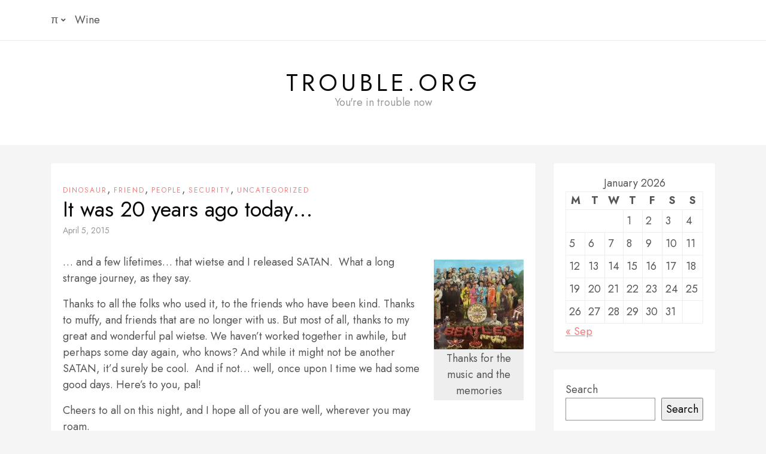

--- FILE ---
content_type: text/html; charset=UTF-8
request_url: https://trouble.org/?p=1113
body_size: 8901
content:
<!DOCTYPE HTML>
<html lang="en-US">
<head>
    <meta charset="UTF-8"/>
	<meta http-equiv="X-UA-Compatible" content="IE=edge"/>
	<meta name="viewport" content="width=device-width, initial-scale=1"/>
    <title>It was 20 years ago today&#8230; &#8211; Trouble.org</title>
<meta name='robots' content='max-image-preview:large' />
	<style>img:is([sizes="auto" i], [sizes^="auto," i]) { contain-intrinsic-size: 3000px 1500px }</style>
	<link rel='dns-prefetch' href='//fonts.googleapis.com' />
<link rel="alternate" type="application/rss+xml" title="Trouble.org &raquo; Feed" href="https://trouble.org/?feed=rss2" />
<link rel="alternate" type="application/rss+xml" title="Trouble.org &raquo; Comments Feed" href="https://trouble.org/?feed=comments-rss2" />
<script>
window._wpemojiSettings = {"baseUrl":"https:\/\/s.w.org\/images\/core\/emoji\/16.0.1\/72x72\/","ext":".png","svgUrl":"https:\/\/s.w.org\/images\/core\/emoji\/16.0.1\/svg\/","svgExt":".svg","source":{"concatemoji":"https:\/\/trouble.org\/wp-includes\/js\/wp-emoji-release.min.js?ver=8a6fb900d140b6e76e232a9f6a7d9d2e"}};
/*! This file is auto-generated */
!function(s,n){var o,i,e;function c(e){try{var t={supportTests:e,timestamp:(new Date).valueOf()};sessionStorage.setItem(o,JSON.stringify(t))}catch(e){}}function p(e,t,n){e.clearRect(0,0,e.canvas.width,e.canvas.height),e.fillText(t,0,0);var t=new Uint32Array(e.getImageData(0,0,e.canvas.width,e.canvas.height).data),a=(e.clearRect(0,0,e.canvas.width,e.canvas.height),e.fillText(n,0,0),new Uint32Array(e.getImageData(0,0,e.canvas.width,e.canvas.height).data));return t.every(function(e,t){return e===a[t]})}function u(e,t){e.clearRect(0,0,e.canvas.width,e.canvas.height),e.fillText(t,0,0);for(var n=e.getImageData(16,16,1,1),a=0;a<n.data.length;a++)if(0!==n.data[a])return!1;return!0}function f(e,t,n,a){switch(t){case"flag":return n(e,"\ud83c\udff3\ufe0f\u200d\u26a7\ufe0f","\ud83c\udff3\ufe0f\u200b\u26a7\ufe0f")?!1:!n(e,"\ud83c\udde8\ud83c\uddf6","\ud83c\udde8\u200b\ud83c\uddf6")&&!n(e,"\ud83c\udff4\udb40\udc67\udb40\udc62\udb40\udc65\udb40\udc6e\udb40\udc67\udb40\udc7f","\ud83c\udff4\u200b\udb40\udc67\u200b\udb40\udc62\u200b\udb40\udc65\u200b\udb40\udc6e\u200b\udb40\udc67\u200b\udb40\udc7f");case"emoji":return!a(e,"\ud83e\udedf")}return!1}function g(e,t,n,a){var r="undefined"!=typeof WorkerGlobalScope&&self instanceof WorkerGlobalScope?new OffscreenCanvas(300,150):s.createElement("canvas"),o=r.getContext("2d",{willReadFrequently:!0}),i=(o.textBaseline="top",o.font="600 32px Arial",{});return e.forEach(function(e){i[e]=t(o,e,n,a)}),i}function t(e){var t=s.createElement("script");t.src=e,t.defer=!0,s.head.appendChild(t)}"undefined"!=typeof Promise&&(o="wpEmojiSettingsSupports",i=["flag","emoji"],n.supports={everything:!0,everythingExceptFlag:!0},e=new Promise(function(e){s.addEventListener("DOMContentLoaded",e,{once:!0})}),new Promise(function(t){var n=function(){try{var e=JSON.parse(sessionStorage.getItem(o));if("object"==typeof e&&"number"==typeof e.timestamp&&(new Date).valueOf()<e.timestamp+604800&&"object"==typeof e.supportTests)return e.supportTests}catch(e){}return null}();if(!n){if("undefined"!=typeof Worker&&"undefined"!=typeof OffscreenCanvas&&"undefined"!=typeof URL&&URL.createObjectURL&&"undefined"!=typeof Blob)try{var e="postMessage("+g.toString()+"("+[JSON.stringify(i),f.toString(),p.toString(),u.toString()].join(",")+"));",a=new Blob([e],{type:"text/javascript"}),r=new Worker(URL.createObjectURL(a),{name:"wpTestEmojiSupports"});return void(r.onmessage=function(e){c(n=e.data),r.terminate(),t(n)})}catch(e){}c(n=g(i,f,p,u))}t(n)}).then(function(e){for(var t in e)n.supports[t]=e[t],n.supports.everything=n.supports.everything&&n.supports[t],"flag"!==t&&(n.supports.everythingExceptFlag=n.supports.everythingExceptFlag&&n.supports[t]);n.supports.everythingExceptFlag=n.supports.everythingExceptFlag&&!n.supports.flag,n.DOMReady=!1,n.readyCallback=function(){n.DOMReady=!0}}).then(function(){return e}).then(function(){var e;n.supports.everything||(n.readyCallback(),(e=n.source||{}).concatemoji?t(e.concatemoji):e.wpemoji&&e.twemoji&&(t(e.twemoji),t(e.wpemoji)))}))}((window,document),window._wpemojiSettings);
</script>
<link rel='stylesheet' id='wpa-css-css' href='https://trouble.org/wp-content/plugins/wp-attachments/styles/0/wpa.css?ver=8a6fb900d140b6e76e232a9f6a7d9d2e' media='all' />
<style id='wp-emoji-styles-inline-css'>

	img.wp-smiley, img.emoji {
		display: inline !important;
		border: none !important;
		box-shadow: none !important;
		height: 1em !important;
		width: 1em !important;
		margin: 0 0.07em !important;
		vertical-align: -0.1em !important;
		background: none !important;
		padding: 0 !important;
	}
</style>
<link rel='stylesheet' id='wp-block-library-css' href='https://trouble.org/wp-includes/css/dist/block-library/style.min.css?ver=8a6fb900d140b6e76e232a9f6a7d9d2e' media='all' />
<style id='classic-theme-styles-inline-css'>
/*! This file is auto-generated */
.wp-block-button__link{color:#fff;background-color:#32373c;border-radius:9999px;box-shadow:none;text-decoration:none;padding:calc(.667em + 2px) calc(1.333em + 2px);font-size:1.125em}.wp-block-file__button{background:#32373c;color:#fff;text-decoration:none}
</style>
<link rel='stylesheet' id='prismatic-blocks-css' href='https://trouble.org/wp-content/plugins/prismatic/css/styles-blocks.css?ver=8a6fb900d140b6e76e232a9f6a7d9d2e' media='all' />
<style id='global-styles-inline-css'>
:root{--wp--preset--aspect-ratio--square: 1;--wp--preset--aspect-ratio--4-3: 4/3;--wp--preset--aspect-ratio--3-4: 3/4;--wp--preset--aspect-ratio--3-2: 3/2;--wp--preset--aspect-ratio--2-3: 2/3;--wp--preset--aspect-ratio--16-9: 16/9;--wp--preset--aspect-ratio--9-16: 9/16;--wp--preset--color--black: #000000;--wp--preset--color--cyan-bluish-gray: #abb8c3;--wp--preset--color--white: #ffffff;--wp--preset--color--pale-pink: #f78da7;--wp--preset--color--vivid-red: #cf2e2e;--wp--preset--color--luminous-vivid-orange: #ff6900;--wp--preset--color--luminous-vivid-amber: #fcb900;--wp--preset--color--light-green-cyan: #7bdcb5;--wp--preset--color--vivid-green-cyan: #00d084;--wp--preset--color--pale-cyan-blue: #8ed1fc;--wp--preset--color--vivid-cyan-blue: #0693e3;--wp--preset--color--vivid-purple: #9b51e0;--wp--preset--gradient--vivid-cyan-blue-to-vivid-purple: linear-gradient(135deg,rgba(6,147,227,1) 0%,rgb(155,81,224) 100%);--wp--preset--gradient--light-green-cyan-to-vivid-green-cyan: linear-gradient(135deg,rgb(122,220,180) 0%,rgb(0,208,130) 100%);--wp--preset--gradient--luminous-vivid-amber-to-luminous-vivid-orange: linear-gradient(135deg,rgba(252,185,0,1) 0%,rgba(255,105,0,1) 100%);--wp--preset--gradient--luminous-vivid-orange-to-vivid-red: linear-gradient(135deg,rgba(255,105,0,1) 0%,rgb(207,46,46) 100%);--wp--preset--gradient--very-light-gray-to-cyan-bluish-gray: linear-gradient(135deg,rgb(238,238,238) 0%,rgb(169,184,195) 100%);--wp--preset--gradient--cool-to-warm-spectrum: linear-gradient(135deg,rgb(74,234,220) 0%,rgb(151,120,209) 20%,rgb(207,42,186) 40%,rgb(238,44,130) 60%,rgb(251,105,98) 80%,rgb(254,248,76) 100%);--wp--preset--gradient--blush-light-purple: linear-gradient(135deg,rgb(255,206,236) 0%,rgb(152,150,240) 100%);--wp--preset--gradient--blush-bordeaux: linear-gradient(135deg,rgb(254,205,165) 0%,rgb(254,45,45) 50%,rgb(107,0,62) 100%);--wp--preset--gradient--luminous-dusk: linear-gradient(135deg,rgb(255,203,112) 0%,rgb(199,81,192) 50%,rgb(65,88,208) 100%);--wp--preset--gradient--pale-ocean: linear-gradient(135deg,rgb(255,245,203) 0%,rgb(182,227,212) 50%,rgb(51,167,181) 100%);--wp--preset--gradient--electric-grass: linear-gradient(135deg,rgb(202,248,128) 0%,rgb(113,206,126) 100%);--wp--preset--gradient--midnight: linear-gradient(135deg,rgb(2,3,129) 0%,rgb(40,116,252) 100%);--wp--preset--font-size--small: 13px;--wp--preset--font-size--medium: 20px;--wp--preset--font-size--large: 36px;--wp--preset--font-size--x-large: 42px;--wp--preset--spacing--20: 0.44rem;--wp--preset--spacing--30: 0.67rem;--wp--preset--spacing--40: 1rem;--wp--preset--spacing--50: 1.5rem;--wp--preset--spacing--60: 2.25rem;--wp--preset--spacing--70: 3.38rem;--wp--preset--spacing--80: 5.06rem;--wp--preset--shadow--natural: 6px 6px 9px rgba(0, 0, 0, 0.2);--wp--preset--shadow--deep: 12px 12px 50px rgba(0, 0, 0, 0.4);--wp--preset--shadow--sharp: 6px 6px 0px rgba(0, 0, 0, 0.2);--wp--preset--shadow--outlined: 6px 6px 0px -3px rgba(255, 255, 255, 1), 6px 6px rgba(0, 0, 0, 1);--wp--preset--shadow--crisp: 6px 6px 0px rgba(0, 0, 0, 1);}:where(.is-layout-flex){gap: 0.5em;}:where(.is-layout-grid){gap: 0.5em;}body .is-layout-flex{display: flex;}.is-layout-flex{flex-wrap: wrap;align-items: center;}.is-layout-flex > :is(*, div){margin: 0;}body .is-layout-grid{display: grid;}.is-layout-grid > :is(*, div){margin: 0;}:where(.wp-block-columns.is-layout-flex){gap: 2em;}:where(.wp-block-columns.is-layout-grid){gap: 2em;}:where(.wp-block-post-template.is-layout-flex){gap: 1.25em;}:where(.wp-block-post-template.is-layout-grid){gap: 1.25em;}.has-black-color{color: var(--wp--preset--color--black) !important;}.has-cyan-bluish-gray-color{color: var(--wp--preset--color--cyan-bluish-gray) !important;}.has-white-color{color: var(--wp--preset--color--white) !important;}.has-pale-pink-color{color: var(--wp--preset--color--pale-pink) !important;}.has-vivid-red-color{color: var(--wp--preset--color--vivid-red) !important;}.has-luminous-vivid-orange-color{color: var(--wp--preset--color--luminous-vivid-orange) !important;}.has-luminous-vivid-amber-color{color: var(--wp--preset--color--luminous-vivid-amber) !important;}.has-light-green-cyan-color{color: var(--wp--preset--color--light-green-cyan) !important;}.has-vivid-green-cyan-color{color: var(--wp--preset--color--vivid-green-cyan) !important;}.has-pale-cyan-blue-color{color: var(--wp--preset--color--pale-cyan-blue) !important;}.has-vivid-cyan-blue-color{color: var(--wp--preset--color--vivid-cyan-blue) !important;}.has-vivid-purple-color{color: var(--wp--preset--color--vivid-purple) !important;}.has-black-background-color{background-color: var(--wp--preset--color--black) !important;}.has-cyan-bluish-gray-background-color{background-color: var(--wp--preset--color--cyan-bluish-gray) !important;}.has-white-background-color{background-color: var(--wp--preset--color--white) !important;}.has-pale-pink-background-color{background-color: var(--wp--preset--color--pale-pink) !important;}.has-vivid-red-background-color{background-color: var(--wp--preset--color--vivid-red) !important;}.has-luminous-vivid-orange-background-color{background-color: var(--wp--preset--color--luminous-vivid-orange) !important;}.has-luminous-vivid-amber-background-color{background-color: var(--wp--preset--color--luminous-vivid-amber) !important;}.has-light-green-cyan-background-color{background-color: var(--wp--preset--color--light-green-cyan) !important;}.has-vivid-green-cyan-background-color{background-color: var(--wp--preset--color--vivid-green-cyan) !important;}.has-pale-cyan-blue-background-color{background-color: var(--wp--preset--color--pale-cyan-blue) !important;}.has-vivid-cyan-blue-background-color{background-color: var(--wp--preset--color--vivid-cyan-blue) !important;}.has-vivid-purple-background-color{background-color: var(--wp--preset--color--vivid-purple) !important;}.has-black-border-color{border-color: var(--wp--preset--color--black) !important;}.has-cyan-bluish-gray-border-color{border-color: var(--wp--preset--color--cyan-bluish-gray) !important;}.has-white-border-color{border-color: var(--wp--preset--color--white) !important;}.has-pale-pink-border-color{border-color: var(--wp--preset--color--pale-pink) !important;}.has-vivid-red-border-color{border-color: var(--wp--preset--color--vivid-red) !important;}.has-luminous-vivid-orange-border-color{border-color: var(--wp--preset--color--luminous-vivid-orange) !important;}.has-luminous-vivid-amber-border-color{border-color: var(--wp--preset--color--luminous-vivid-amber) !important;}.has-light-green-cyan-border-color{border-color: var(--wp--preset--color--light-green-cyan) !important;}.has-vivid-green-cyan-border-color{border-color: var(--wp--preset--color--vivid-green-cyan) !important;}.has-pale-cyan-blue-border-color{border-color: var(--wp--preset--color--pale-cyan-blue) !important;}.has-vivid-cyan-blue-border-color{border-color: var(--wp--preset--color--vivid-cyan-blue) !important;}.has-vivid-purple-border-color{border-color: var(--wp--preset--color--vivid-purple) !important;}.has-vivid-cyan-blue-to-vivid-purple-gradient-background{background: var(--wp--preset--gradient--vivid-cyan-blue-to-vivid-purple) !important;}.has-light-green-cyan-to-vivid-green-cyan-gradient-background{background: var(--wp--preset--gradient--light-green-cyan-to-vivid-green-cyan) !important;}.has-luminous-vivid-amber-to-luminous-vivid-orange-gradient-background{background: var(--wp--preset--gradient--luminous-vivid-amber-to-luminous-vivid-orange) !important;}.has-luminous-vivid-orange-to-vivid-red-gradient-background{background: var(--wp--preset--gradient--luminous-vivid-orange-to-vivid-red) !important;}.has-very-light-gray-to-cyan-bluish-gray-gradient-background{background: var(--wp--preset--gradient--very-light-gray-to-cyan-bluish-gray) !important;}.has-cool-to-warm-spectrum-gradient-background{background: var(--wp--preset--gradient--cool-to-warm-spectrum) !important;}.has-blush-light-purple-gradient-background{background: var(--wp--preset--gradient--blush-light-purple) !important;}.has-blush-bordeaux-gradient-background{background: var(--wp--preset--gradient--blush-bordeaux) !important;}.has-luminous-dusk-gradient-background{background: var(--wp--preset--gradient--luminous-dusk) !important;}.has-pale-ocean-gradient-background{background: var(--wp--preset--gradient--pale-ocean) !important;}.has-electric-grass-gradient-background{background: var(--wp--preset--gradient--electric-grass) !important;}.has-midnight-gradient-background{background: var(--wp--preset--gradient--midnight) !important;}.has-small-font-size{font-size: var(--wp--preset--font-size--small) !important;}.has-medium-font-size{font-size: var(--wp--preset--font-size--medium) !important;}.has-large-font-size{font-size: var(--wp--preset--font-size--large) !important;}.has-x-large-font-size{font-size: var(--wp--preset--font-size--x-large) !important;}
:where(.wp-block-post-template.is-layout-flex){gap: 1.25em;}:where(.wp-block-post-template.is-layout-grid){gap: 1.25em;}
:where(.wp-block-columns.is-layout-flex){gap: 2em;}:where(.wp-block-columns.is-layout-grid){gap: 2em;}
:root :where(.wp-block-pullquote){font-size: 1.5em;line-height: 1.6;}
</style>
<link rel='stylesheet' id='loza-google-fonts-css' href='//fonts.googleapis.com/css?family=Lora%3A400%2C400i%7CJost%3A400%2C400i%2C700%2C700i&#038;subset=latin%2Clatin-ext&#038;display=swap' media='all' />
<link rel='stylesheet' id='select2-css' href='https://trouble.org/wp-content/themes/loza/libs/select2/css/select2.min.css?ver=8a6fb900d140b6e76e232a9f6a7d9d2e' media='all' />
<link rel='stylesheet' id='fontawesome-css' href='https://trouble.org/wp-content/themes/loza/libs/font-awesome/css/all.min.css?ver=8a6fb900d140b6e76e232a9f6a7d9d2e' media='all' />
<link rel='stylesheet' id='loza-style-css' href='https://trouble.org/wp-content/themes/loza/style.css?ver=1558' media='all' />
<link rel='stylesheet' id='loza-theme-css' href='https://trouble.org/wp-content/themes/loza/assets/css/theme.css?ver=1660' media='all' />
<link rel='stylesheet' id='fancybox-css' href='https://trouble.org/wp-content/plugins/easy-fancybox/fancybox/1.5.4/jquery.fancybox.min.css?ver=8a6fb900d140b6e76e232a9f6a7d9d2e' media='screen' />
<style id='fancybox-inline-css'>
#fancybox-outer{background:#ffffff}#fancybox-content{background:#ffffff;border-color:#ffffff;color:#000000;}#fancybox-title,#fancybox-title-float-main{color:#fff}
</style>
<link rel='stylesheet' id='codecolorer-css' href='https://trouble.org/wp-content/plugins/codecolorer/codecolorer.css?ver=0.10.1' media='screen' />
<script src="https://trouble.org/wp-includes/js/jquery/jquery.min.js?ver=3.7.1" id="jquery-core-js"></script>
<script src="https://trouble.org/wp-includes/js/jquery/jquery-migrate.min.js?ver=3.4.1" id="jquery-migrate-js"></script>
<script src="https://trouble.org/wp-content/themes/loza/libs/select2/js/select2.min.js?ver=8a6fb900d140b6e76e232a9f6a7d9d2e" id="select2-js"></script>
<link rel="https://api.w.org/" href="https://trouble.org/index.php?rest_route=/" /><link rel="alternate" title="JSON" type="application/json" href="https://trouble.org/index.php?rest_route=/wp/v2/posts/1113" /><link rel="EditURI" type="application/rsd+xml" title="RSD" href="https://trouble.org/xmlrpc.php?rsd" />
<link rel="canonical" href="https://trouble.org/?p=1113" />
<link rel="alternate" title="oEmbed (JSON)" type="application/json+oembed" href="https://trouble.org/index.php?rest_route=%2Foembed%2F1.0%2Fembed&#038;url=https%3A%2F%2Ftrouble.org%2F%3Fp%3D1113" />
<link rel="alternate" title="oEmbed (XML)" type="text/xml+oembed" href="https://trouble.org/index.php?rest_route=%2Foembed%2F1.0%2Fembed&#038;url=https%3A%2F%2Ftrouble.org%2F%3Fp%3D1113&#038;format=xml" />
<!-- start Simple Custom CSS and JS -->
<script>
/* Add your JavaScript code here.

If you are using the jQuery library, then don't forget to wrap your code inside jQuery.ready() as follows:

jQuery(document).ready(function( $ ){
    // Your code in here
});
*/

$('div .hexy').html(function(_, html) {
    return html.replace(/\b0x[0-9A-Fa-f]{2}(?:[0-9A-Fa-f]{2})*\b/g, function(match) {
        return `<span class="hex">${match}</span>`;
    });
});</script>
<!-- end Simple Custom CSS and JS -->
<!-- start Simple Custom CSS and JS -->
<style>
.darkt {
  border: 2px solid #ccc !important;
  margin: 8px;
}
.darkt td, .darkt th {
  border: 1px solid #ccc !important;
  text-align: center; 
  vertical-align: middle;
}
.darkt th {
  background-color: #E9E9E9 !important;
}</style>
<!-- end Simple Custom CSS and JS -->
<!-- start Simple Custom CSS and JS -->
<style>
    sup a { font-weight: bold; text-decoration: none; }
    .red  { color: red; }
    table { padding-left="50px"; }</style>
<!-- end Simple Custom CSS and JS -->
</head>
<body data-rsssl=1 class="wp-singular post-template-default single single-post postid-1113 single-format-standard wp-embed-responsive wp-theme-loza has-sidebar">
        <a class="screen-reader-text skip-link" href="#content">Skip to content</a>
    <div id="wrapper">
        <header class="site-header">
            <nav class="site-navigation">
                <div class="container">
                    <div class="primary-menu-wrapper">
                                                <a href="javaScript:void(0)" class="toggle-menu">
                                <span class="line line-1"></span>
                                <span class="line line-2"></span>
                                <span class="line line-3"></span>
                            </a>
                            <ul id="primary-menu" class="primary-menu"><li id="menu-item-178" class="menu-item menu-item-type-post_type menu-item-object-page menu-item-has-children menu-item-178"><a href="https://trouble.org/?page_id=159">π</a>
<ul class="sub-menu">
	<li id="menu-item-246" class="menu-item menu-item-type-post_type menu-item-object-page menu-item-246"><a href="https://trouble.org/?page_id=159">π</a></li>
	<li id="menu-item-261" class="menu-item menu-item-type-taxonomy menu-item-object-category current-post-ancestor current-menu-parent current-post-parent menu-item-261"><a href="https://trouble.org/?cat=4">(tagged) security</a></li>
	<li id="menu-item-73" class="menu-item menu-item-type-post_type menu-item-object-page menu-item-73"><a href="https://trouble.org/?page_id=10">admiration</a></li>
	<li id="menu-item-69" class="menu-item menu-item-type-post_type menu-item-object-page menu-item-69"><a href="https://trouble.org/?page_id=18">⠉⠁⠞</a></li>
	<li id="menu-item-71" class="menu-item menu-item-type-post_type menu-item-object-page menu-item-71"><a href="https://trouble.org/?page_id=14">♡♡♡</a></li>
	<li id="menu-item-183" class="menu-item menu-item-type-custom menu-item-object-custom menu-item-183"><a href="http://fish2.com/security">All things must pass (fish)</a></li>
</ul>
</li>
<li id="menu-item-72" class="menu-item menu-item-type-post_type menu-item-object-page menu-item-72"><a href="https://trouble.org/?page_id=12">Wine</a></li>
</ul>                    </div>
                </div>
            </nav>
            <div class="container">
                                <div class="site-branding">
                                                                                            			<p class="site-title"><a href="https://trouble.org/">Trouble.org</a></p>
                    		                                                    		<p class="site-description">                              You&#039;re in trouble now</p>
                        	                                                            </div>
            </div>
        </header>
        <div id="content" class="container">
            <div class="site-content">
    <div class="main-content">
                <article id="post-1113" class="loza-box post-1113 post type-post status-publish format-standard hentry category-dinosaur category-friend category-people category-security category-uncategorized">
                <div class="post-format post-thumbnails">
                                </div>
                <div class="post-details">
                                        <div class="post-cats"><a href="https://trouble.org/?cat=33" rel="category">dinosaur</a>, <a href="https://trouble.org/?cat=17" rel="category">friend</a>, <a href="https://trouble.org/?cat=16" rel="category">people</a>, <a href="https://trouble.org/?cat=4" rel="category">security</a>, <a href="https://trouble.org/?cat=1" rel="category">Uncategorized</a></div>
                    <h1 class="entry-title">It was 20 years ago today&#8230;</h1><div class="entry-meta">
            <a class="post-date" href="https://trouble.org/?m=20150405">April 5, 2015</a></div>
                    <div class="entry-content">
                    <figure id="attachment_1117" aria-describedby="caption-attachment-1117" style="width: 150px" class="wp-caption alignright"><a href="https://trouble.org/uploads/2015/04/beatles-sgt-peppers.jpg"><img decoding="async" class="size-thumbnail wp-image-1117" src="https://trouble.org/uploads/2015/04/beatles-sgt-peppers-150x150.jpg" alt="Thanks for the music and the memories" width="150" height="150" srcset="https://trouble.org/wp-content/uploads/2015/04/beatles-sgt-peppers-150x150.jpg 150w, https://trouble.org/wp-content/uploads/2015/04/beatles-sgt-peppers-96x96.jpg 96w, https://trouble.org/wp-content/uploads/2015/04/beatles-sgt-peppers-24x24.jpg 24w, https://trouble.org/wp-content/uploads/2015/04/beatles-sgt-peppers-36x36.jpg 36w, https://trouble.org/wp-content/uploads/2015/04/beatles-sgt-peppers-48x48.jpg 48w, https://trouble.org/wp-content/uploads/2015/04/beatles-sgt-peppers-64x64.jpg 64w" sizes="(max-width: 150px) 100vw, 150px" /></a><figcaption id="caption-attachment-1117" class="wp-caption-text">Thanks for the music and the memories</figcaption></figure>
<p>&#8230; and a few lifetimes&#8230; that wietse and I released SATAN.  What a long strange journey, as they say.</p>
<p>Thanks to all the folks who used it, to the friends who have been kind. Thanks to muffy, and friends that are no longer with us. But most of all, thanks to my great and wonderful pal wietse. We haven&#8217;t worked together in awhile, but perhaps some day again, who knows? And while it might not be another SATAN, it&#8217;d surely be cool.  And if not&#8230; well, once upon I time we had some good days. Here&#8217;s to you, pal!</p>
<p>Cheers to all on this night, and I hope all of you are well, wherever you may roam.</p>
<p>&nbsp;</p>
                    </div>
    
                                    </div>
            </article>
                            <div class="single-post-next-prev loza-box">
                    <a href="https://trouble.org/?p=1105" rel="prev">&laquo; Previous Post</a><a href="https://trouble.org/?p=1121" rel="next">Next Post &raquo;</a>                </div>
                    <div class="single-related-posts loza-box">
        <h3 class="post-related-title">You May Also Like</h3>
        <div class="loza-related-items">
                                            <article class="post-1020 post type-post status-publish format-standard hentry category-audit category-data category-philosophy category-security category-tech tag-crazy tag-out-of-left-field tag-strange tag-wild-idea">
                                        <div class="post-details">
                        <div class="post-cats"><a href="https://trouble.org/?cat=211" rel="category">audit</a>, <a href="https://trouble.org/?cat=81" rel="category">data</a>, <a href="https://trouble.org/?cat=19" rel="category">philosophy</a>, <a href="https://trouble.org/?cat=4" rel="category">security</a>, <a href="https://trouble.org/?cat=6" rel="category">tech</a></div>
                        <h4 class="entry-title"><a href="https://trouble.org/?p=1020">The Dynamic and Depreciating Value of Computers</a></h4><div class="entry-meta">
            <a class="post-date" href="https://trouble.org/?m=20140706">July 6, 2014</a></div>                    </div>
                </article>
                                            <article class="post-720 post type-post status-publish format-standard hentry category-embedded category-ipmi-2 category-security category-tech">
                                        <div class="post-details">
                        <div class="post-cats"><a href="https://trouble.org/?cat=176" rel="category">embedded</a>, <a href="https://trouble.org/?cat=154" rel="category">ipmi</a>, <a href="https://trouble.org/?cat=4" rel="category">security</a>, <a href="https://trouble.org/?cat=6" rel="category">tech</a></div>
                        <h4 class="entry-title"><a href="https://trouble.org/?p=720">I, I, PM, I, MI, I, IPMI, I</a></h4><div class="entry-meta">
            <a class="post-date" href="https://trouble.org/?m=20130129">January 29, 2013</a></div>                    </div>
                </article>
                    </div>
    </div>
        </div>
    <aside class="widget-area sidebar">
	 <div id="calendar-2" class="widget loza-box widget_calendar"><div id="calendar_wrap" class="calendar_wrap"><table id="wp-calendar" class="wp-calendar-table">
	<caption>January 2026</caption>
	<thead>
	<tr>
		<th scope="col" aria-label="Monday">M</th>
		<th scope="col" aria-label="Tuesday">T</th>
		<th scope="col" aria-label="Wednesday">W</th>
		<th scope="col" aria-label="Thursday">T</th>
		<th scope="col" aria-label="Friday">F</th>
		<th scope="col" aria-label="Saturday">S</th>
		<th scope="col" aria-label="Sunday">S</th>
	</tr>
	</thead>
	<tbody>
	<tr>
		<td colspan="3" class="pad">&nbsp;</td><td>1</td><td>2</td><td>3</td><td>4</td>
	</tr>
	<tr>
		<td>5</td><td>6</td><td>7</td><td>8</td><td>9</td><td>10</td><td>11</td>
	</tr>
	<tr>
		<td>12</td><td>13</td><td>14</td><td>15</td><td>16</td><td id="today">17</td><td>18</td>
	</tr>
	<tr>
		<td>19</td><td>20</td><td>21</td><td>22</td><td>23</td><td>24</td><td>25</td>
	</tr>
	<tr>
		<td>26</td><td>27</td><td>28</td><td>29</td><td>30</td><td>31</td>
		<td class="pad" colspan="1">&nbsp;</td>
	</tr>
	</tbody>
	</table><nav aria-label="Previous and next months" class="wp-calendar-nav">
		<span class="wp-calendar-nav-prev"><a href="https://trouble.org/?m=202509">&laquo; Sep</a></span>
		<span class="pad">&nbsp;</span>
		<span class="wp-calendar-nav-next">&nbsp;</span>
	</nav></div></div><div id="block-3" class="widget loza-box widget_block widget_search"><form role="search" method="get" action="https://trouble.org/" class="wp-block-search__button-outside wp-block-search__text-button wp-block-search"    ><label class="wp-block-search__label" for="wp-block-search__input-1" >Search</label><div class="wp-block-search__inside-wrapper " ><input class="wp-block-search__input" id="wp-block-search__input-1" placeholder="" value="" type="search" name="s" required /><button aria-label="Search" class="wp-block-search__button wp-element-button" type="submit" >Search</button></div></form></div>
		<div id="recent-posts-2" class="widget loza-box widget_recent_entries">
		<h2 class="widget-title">Recent Posts</h2>
		<ul>
											<li>
					<a href="https://trouble.org/?p=1383">unpacking Dell&#8217;s iDRAC schtuff</a>
									</li>
											<li>
					<a href="https://trouble.org/?p=1380">A Legend in Someone Else&#8217;s Mind</a>
									</li>
											<li>
					<a href="https://trouble.org/?p=1369">dream #282</a>
									</li>
											<li>
					<a href="https://trouble.org/?p=1363">watching dmesg on mac</a>
									</li>
											<li>
					<a href="https://trouble.org/?p=1348">Python shim over QEMU to startup BMC</a>
									</li>
					</ul>

		</div><div id="nav_menu-2" class="widget loza-box widget_nav_menu"><div class="menu-trouble-container"><ul id="menu-trouble" class="menu"><li class="menu-item menu-item-type-post_type menu-item-object-page menu-item-has-children menu-item-178"><a href="https://trouble.org/?page_id=159">π</a>
<ul class="sub-menu">
	<li class="menu-item menu-item-type-post_type menu-item-object-page menu-item-246"><a href="https://trouble.org/?page_id=159">π</a></li>
	<li class="menu-item menu-item-type-taxonomy menu-item-object-category current-post-ancestor current-menu-parent current-post-parent menu-item-261"><a href="https://trouble.org/?cat=4">(tagged) security</a></li>
	<li class="menu-item menu-item-type-post_type menu-item-object-page menu-item-73"><a href="https://trouble.org/?page_id=10">admiration</a></li>
	<li class="menu-item menu-item-type-post_type menu-item-object-page menu-item-69"><a href="https://trouble.org/?page_id=18">⠉⠁⠞</a></li>
	<li class="menu-item menu-item-type-post_type menu-item-object-page menu-item-71"><a href="https://trouble.org/?page_id=14">♡♡♡</a></li>
	<li class="menu-item menu-item-type-custom menu-item-object-custom menu-item-183"><a href="http://fish2.com/security">All things must pass (fish)</a></li>
</ul>
</li>
<li class="menu-item menu-item-type-post_type menu-item-object-page menu-item-72"><a href="https://trouble.org/?page_id=12">Wine</a></li>
</ul></div></div><div id="search-4" class="widget loza-box widget_search"><form method="get" class="searchform" action="https://trouble.org/">
    <input class="search-input" type="text" class="text" placeholder="Search and hit enter..." name="s" />
</form></div></aside>
        </div>
    </div>
    <section class="site-footer loza-box">
        <div class="container">
            <div class="copyright">Your copyright text here !</div>
        </div>
    </section>    
    <script src="https://trouble.org/wp-content/themes/loza/assets/js/scripts.js?ver=8a6fb900d140b6e76e232a9f6a7d9d2e" id="loza-scripts-js"></script>
<script src="https://trouble.org/wp-includes/js/comment-reply.min.js?ver=8a6fb900d140b6e76e232a9f6a7d9d2e" id="comment-reply-js" async data-wp-strategy="async"></script>
<script src="https://trouble.org/wp-content/plugins/easy-fancybox/vendor/purify.min.js?ver=8a6fb900d140b6e76e232a9f6a7d9d2e" id="fancybox-purify-js"></script>
<script id="jquery-fancybox-js-extra">
var efb_i18n = {"close":"Close","next":"Next","prev":"Previous","startSlideshow":"Start slideshow","toggleSize":"Toggle size"};
</script>
<script src="https://trouble.org/wp-content/plugins/easy-fancybox/fancybox/1.5.4/jquery.fancybox.min.js?ver=8a6fb900d140b6e76e232a9f6a7d9d2e" id="jquery-fancybox-js"></script>
<script id="jquery-fancybox-js-after">
var fb_timeout, fb_opts={'autoScale':true,'showCloseButton':true,'width':560,'height':340,'margin':20,'pixelRatio':'false','padding':10,'centerOnScroll':false,'enableEscapeButton':true,'speedIn':300,'speedOut':300,'overlayShow':true,'hideOnOverlayClick':true,'overlayColor':'#000','overlayOpacity':0.6,'minViewportWidth':320,'minVpHeight':320,'disableCoreLightbox':'true','enableBlockControls':'true','fancybox_openBlockControls':'true' };
if(typeof easy_fancybox_handler==='undefined'){
var easy_fancybox_handler=function(){
jQuery([".nolightbox","a.wp-block-file__button","a.pin-it-button","a[href*='pinterest.com\/pin\/create']","a[href*='facebook.com\/share']","a[href*='twitter.com\/share']"].join(',')).addClass('nofancybox');
jQuery('a.fancybox-close').on('click',function(e){e.preventDefault();jQuery.fancybox.close()});
/* IMG */
						var unlinkedImageBlocks=jQuery(".wp-block-image > img:not(.nofancybox,figure.nofancybox>img)");
						unlinkedImageBlocks.wrap(function() {
							var href = jQuery( this ).attr( "src" );
							return "<a href='" + href + "'></a>";
						});
var fb_IMG_select=jQuery('a[href*=".jpg" i]:not(.nofancybox,li.nofancybox>a,figure.nofancybox>a),area[href*=".jpg" i]:not(.nofancybox),a[href*=".png" i]:not(.nofancybox,li.nofancybox>a,figure.nofancybox>a),area[href*=".png" i]:not(.nofancybox),a[href*=".webp" i]:not(.nofancybox,li.nofancybox>a,figure.nofancybox>a),area[href*=".webp" i]:not(.nofancybox),a[href*=".jpeg" i]:not(.nofancybox,li.nofancybox>a,figure.nofancybox>a),area[href*=".jpeg" i]:not(.nofancybox)');
fb_IMG_select.addClass('fancybox image');
var fb_IMG_sections=jQuery('.gallery,.wp-block-gallery,.tiled-gallery,.wp-block-jetpack-tiled-gallery,.ngg-galleryoverview,.ngg-imagebrowser,.nextgen_pro_blog_gallery,.nextgen_pro_film,.nextgen_pro_horizontal_filmstrip,.ngg-pro-masonry-wrapper,.ngg-pro-mosaic-container,.nextgen_pro_sidescroll,.nextgen_pro_slideshow,.nextgen_pro_thumbnail_grid,.tiled-gallery');
fb_IMG_sections.each(function(){jQuery(this).find(fb_IMG_select).attr('rel','gallery-'+fb_IMG_sections.index(this));});
jQuery('a.fancybox,area.fancybox,.fancybox>a').each(function(){jQuery(this).fancybox(jQuery.extend(true,{},fb_opts,{'transition':'elastic','transitionIn':'elastic','transitionOut':'elastic','opacity':false,'hideOnContentClick':false,'titleShow':true,'titlePosition':'over','titleFromAlt':true,'showNavArrows':true,'enableKeyboardNav':true,'cyclic':false,'mouseWheel':'true','changeSpeed':250,'changeFade':300}))});
};};
jQuery(easy_fancybox_handler);jQuery(document).on('post-load',easy_fancybox_handler);
</script>
<script src="https://trouble.org/wp-content/plugins/easy-fancybox/vendor/jquery.easing.min.js?ver=1.4.1" id="jquery-easing-js"></script>
<script src="https://trouble.org/wp-content/plugins/easy-fancybox/vendor/jquery.mousewheel.min.js?ver=3.1.13" id="jquery-mousewheel-js"></script>
</div>
</body>
</html>